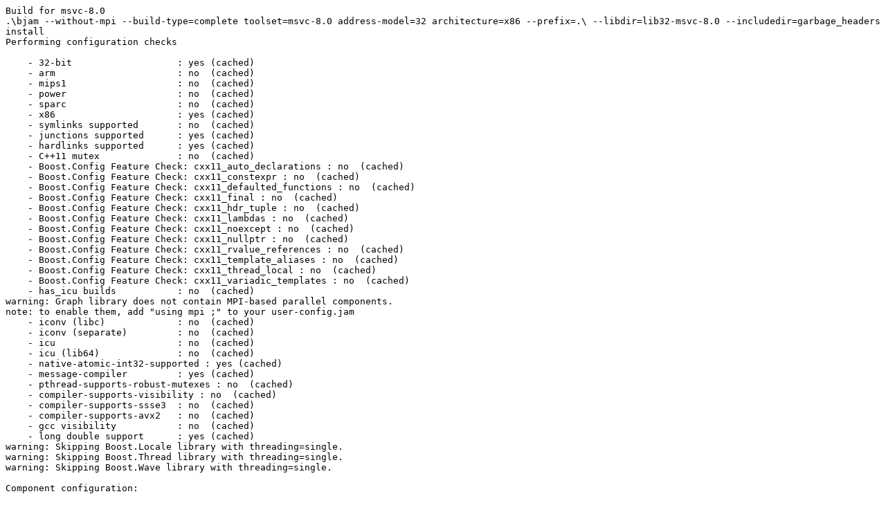

--- FILE ---
content_type: text/plain
request_url: https://boost.teeks99.com/bin/1.62.0/boost_1_62_0-32bitlog.txt
body_size: 1973
content:
Build for msvc-8.0 
.\bjam --without-mpi --build-type=complete toolset=msvc-8.0 address-model=32 architecture=x86 --prefix=.\ --libdir=lib32-msvc-8.0 --includedir=garbage_headers install 
Performing configuration checks

    - 32-bit                   : yes (cached)
    - arm                      : no  (cached)
    - mips1                    : no  (cached)
    - power                    : no  (cached)
    - sparc                    : no  (cached)
    - x86                      : yes (cached)
    - symlinks supported       : no  (cached)
    - junctions supported      : yes (cached)
    - hardlinks supported      : yes (cached)
    - C++11 mutex              : no  (cached)
    - Boost.Config Feature Check: cxx11_auto_declarations : no  (cached)
    - Boost.Config Feature Check: cxx11_constexpr : no  (cached)
    - Boost.Config Feature Check: cxx11_defaulted_functions : no  (cached)
    - Boost.Config Feature Check: cxx11_final : no  (cached)
    - Boost.Config Feature Check: cxx11_hdr_tuple : no  (cached)
    - Boost.Config Feature Check: cxx11_lambdas : no  (cached)
    - Boost.Config Feature Check: cxx11_noexcept : no  (cached)
    - Boost.Config Feature Check: cxx11_nullptr : no  (cached)
    - Boost.Config Feature Check: cxx11_rvalue_references : no  (cached)
    - Boost.Config Feature Check: cxx11_template_aliases : no  (cached)
    - Boost.Config Feature Check: cxx11_thread_local : no  (cached)
    - Boost.Config Feature Check: cxx11_variadic_templates : no  (cached)
    - has_icu builds           : no  (cached)
warning: Graph library does not contain MPI-based parallel components.
note: to enable them, add "using mpi ;" to your user-config.jam
    - iconv (libc)             : no  (cached)
    - iconv (separate)         : no  (cached)
    - icu                      : no  (cached)
    - icu (lib64)              : no  (cached)
    - native-atomic-int32-supported : yes (cached)
    - message-compiler         : yes (cached)
    - pthread-supports-robust-mutexes : no  (cached)
    - compiler-supports-visibility : no  (cached)
    - compiler-supports-ssse3  : no  (cached)
    - compiler-supports-avx2   : no  (cached)
    - gcc visibility           : no  (cached)
    - long double support      : yes (cached)
warning: Skipping Boost.Locale library with threading=single.
warning: Skipping Boost.Thread library with threading=single.
warning: Skipping Boost.Wave library with threading=single.

Component configuration:

    - atomic                   : building
    - chrono                   : building
    - container                : building
    - context                  : building
    - coroutine                : building
    - coroutine2               : building
    - date_time                : building
    - exception                : building
    - fiber                    : building
    - filesystem               : building
    - graph                    : building
    - graph_parallel           : building
    - iostreams                : building
    - locale                   : building
    - log                      : building
    - math                     : building
    - metaparse                : building
    - mpi                      : not building
    - program_options          : building
    - python                   : building
    - random                   : building
    - regex                    : building
    - serialization            : building
    - signals                  : building
    - system                   : building
    - test                     : building
    - thread                   : building
    - timer                    : building
    - type_erasure             : building
    - wave                     : building

...patience...
...patience...
...patience...
...patience...
...patience...
...patience...
...found 65857 targets...
 
Build for msvc-9.0 
.\bjam --without-mpi --build-type=complete toolset=msvc-9.0 address-model=32 architecture=x86 --prefix=.\ --libdir=lib32-msvc-9.0 --includedir=garbage_headers install 
Performing configuration checks

    - 32-bit                   : yes (cached)
    - arm                      : no  (cached)
    - mips1                    : no  (cached)
    - power                    : no  (cached)
    - sparc                    : no  (cached)
    - x86                      : yes (cached)
    - symlinks supported       : no  (cached)
    - junctions supported      : yes (cached)
    - hardlinks supported      : yes (cached)
    - C++11 mutex              : no  (cached)
    - Boost.Config Feature Check: cxx11_auto_declarations : no  (cached)
    - Boost.Config Feature Check: cxx11_constexpr : no  (cached)
    - Boost.Config Feature Check: cxx11_defaulted_functions : no  (cached)
    - Boost.Config Feature Check: cxx11_final : no  (cached)
    - Boost.Config Feature Check: cxx11_hdr_tuple : no  (cached)
    - Boost.Config Feature Check: cxx11_lambdas : no  (cached)
    - Boost.Config Feature Check: cxx11_noexcept : no  (cached)
    - Boost.Config Feature Check: cxx11_nullptr : no  (cached)
    - Boost.Config Feature Check: cxx11_rvalue_references : no  (cached)
    - Boost.Config Feature Check: cxx11_template_aliases : no  (cached)
    - Boost.Config Feature Check: cxx11_thread_local : no  (cached)
    - Boost.Config Feature Check: cxx11_variadic_templates : no  (cached)
    - has_icu builds           : no  (cached)
warning: Graph library does not contain MPI-based parallel components.
note: to enable them, add "using mpi ;" to your user-config.jam
    - iconv (libc)             : no  (cached)
    - iconv (separate)         : no  (cached)
    - icu                      : no  (cached)
    - icu (lib64)              : no  (cached)
    - native-atomic-int32-supported : yes (cached)
    - message-compiler         : yes (cached)
    - pthread-supports-robust-mutexes : no  (cached)
    - compiler-supports-visibility : no  (cached)
    - compiler-supports-ssse3  : yes (cached)
    - compiler-supports-avx2   : no  (cached)
    - gcc visibility           : no  (cached)
    - long double support      : yes (cached)
warning: Skipping Boost.Locale library with threading=single.
warning: Skipping Boost.Thread library with threading=single.
warning: Skipping Boost.Wave library with threading=single.

Component configuration:

    - atomic                   : building
    - chrono                   : building
    - container                : building
    - context                  : building
    - coroutine                : building
    - coroutine2               : building
    - date_time                : building
    - exception                : building
    - fiber                    : building
    - filesystem               : building
    - graph                    : building
    - graph_parallel           : building
    - iostreams                : building
    - locale                   : building
    - log                      : building
    - math                     : building
    - metaparse                : building
    - mpi                      : not building
    - program_options          : building
    - python                   : building
    - random                   : building
    - regex                    : building
    - serialization            : building
    - signals                  : building
    - system                   : building
    - test                     : building
    - thread                   : building
    - timer                    : building
    - type_erasure             : building
    - wave                     : building

...patience...
...patience...
...patience...
...patience...
...patience...
...patience...
...found 65867 targets...
 
Build for msvc-10.0 
.\bjam --without-mpi --build-type=complete toolset=msvc-10.0 address-model=32 architecture=x86 --prefix=.\ --libdir=lib32-msvc-10.0 --includedir=garbage_headers install 
Performing configuration checks

    - 32-bit                   : yes (cached)
    - arm                      : no  (cached)
    - mips1                    : no  (cached)
    - power                    : no  (cached)
    - sparc                    : no  (cached)
    - x86                      : yes (cached)
    - symlinks supported       : no  (cached)
    - junctions supported      : yes (cached)
    - hardlinks supported      : yes (cached)
    - C++11 mutex              : no  (cached)
    - Boost.Config Feature Check: cxx11_auto_declarations : yes (cached)
    - Boost.Config Feature Check: cxx11_constexpr : no  (cached)
    - Boost.Config Feature Check: cxx11_defaulted_functions : no  (cached)
    - Boost.Config Feature Check: cxx11_final : no  (cached)
    - Boost.Config Feature Check: cxx11_hdr_tuple : yes (cached)
    - Boost.Config Feature Check: cxx11_lambdas : yes (cached)
    - Boost.Config Feature Check: cxx11_noexcept : no  (cached)
    - Boost.Config Feature Check: cxx11_nullptr : yes (cached)
    - Boost.Config Feature Check: cxx11_rvalue_references : yes (cached)
    - Boost.Config Feature Check: cxx11_template_aliases : no  (cached)
    - Boost.Config Feature Check: cxx11_thread_local : no  (cached)
    - Boost.Config Feature Check: cxx11_variadic_templates : no  (cached)
    - has_icu builds           : no  (cached)
warning: Graph library does not contain MPI-based parallel components.
note: to enable them, add "using mpi ;" to your user-config.jam
    - iconv (libc)             : no  (cached)
    - iconv (separate)         : no  (cached)
    - icu                      : no  (cached)
    - icu (lib64)              : no  (cached)
    - native-atomic-int32-supported : yes (cached)
    - message-compiler         : yes (cached)
    - pthread-supports-robust-mutexes : no  (cached)
    - compiler-supports-visibility : no  (cached)
    - compiler-supports-ssse3  : yes (cached)
    - compiler-supports-avx2   : no  (cached)
    - gcc visibility           : no  (cached)
    - long double support      : yes (cached)
warning: Skipping Boost.Locale library with threading=single.
warning: Skipping Boost.Thread library with threading=single.
warning: Skipping Boost.Wave library with threading=single.

Component configuration:

    - atomic                   : building
    - chrono                   : building
    - container                : building
    - context                  : building
    - coroutine                : building
    - coroutine2               : building
    - date_time                : building
    - exception                : building
    - fiber                    : building
    - filesystem               : building
    - graph                    : building
    - graph_parallel           : building
    - iostreams                : building
    - locale                   : building
    - log                      : building
    - math                     : building
    - metaparse                : building
    - mpi                      : not building
    - program_options          : building
    - python                   : building
    - random                   : building
    - regex                    : building
    - serialization            : building
    - signals                  : building
    - system                   : building
    - test                     : building
    - thread                   : building
    - timer                    : building
    - type_erasure             : building
    - wave                     : building

...patience...
...patience...
...patience...
...patience...
...patience...
...patience...
...found 65869 targets...
...updating 56 targets...
msvc.archive bin.v2\libs\regex\build\msvc-10.0\release\link-static\threading-multi\libboost_regex-vc100-mt-1_62.lib
common.copy lib32-msvc-10.0\libboost_regex-vc100-mt-1_62.lib
bin.v2\libs\regex\build\msvc-10.0\release\link-static\threading-multi\libboost_regex-vc100-mt-1_62.lib
        1 file(s) copied.
msvc.archive bin.v2\standalone\bzip2\msvc-10.0\release\link-static\threading-multi\libboost_bzip2-vc100-mt-1_62.lib
common.copy lib32-msvc-10.0\libboost_bzip2-vc100-mt-1_62.lib
bin.v2\standalone\bzip2\msvc-10.0\release\link-static\threading-multi\libboost_bzip2-vc100-mt-1_62.lib
        1 file(s) copied.
compile-c-c++ bin.v2\libs\math\build\msvc-10.0\debug\threading-multi\assoc_laguerrel.obj
assoc_laguerrel.cpp
compile-c-c++ bin.v2\libs\math\build\msvc-10.0\debug\threading-multi\assoc_legendrel.obj
assoc_legendrel.cpp
compile-c-c++ bin.v2\libs\math\build\msvc-10.0\debug\threading-multi\betal.obj
betal.cpp
compile-c-c++ bin.v2\libs\math\build\msvc-10.0\debug\threading-multi\comp_ellint_1l.obj
comp_ellint_1l.cpp
compile-c-c++ bin.v2\libs\math\build\msvc-10.0\debug\threading-multi\comp_ellint_2l.obj
comp_ellint_2l.cpp
compile-c-c++ bin.v2\libs\math\build\msvc-10.0\debug\threading-multi\comp_ellint_3l.obj
comp_ellint_3l.cpp
compile-c-c++ bin.v2\libs\math\build\msvc-10.0\debug\threading-multi\cyl_bessel_il.obj
cyl_bessel_il.cpp
compile-c-c++ bin.v2\libs\math\build\msvc-10.0\debug\threading-multi\cyl_bessel_jl.obj
cyl_bessel_jl.cpp
compile-c-c++ bin.v2\libs\math\build\msvc-10.0\debug\threading-multi\cyl_bessel_kl.obj
cyl_bessel_kl.cpp
compile-c-c++ bin.v2\libs\math\build\msvc-10.0\debug\threading-multi\cyl_neumannl.obj
cyl_neumannl.cpp
compile-c-c++ bin.v2\libs\math\build\msvc-10.0\debug\threading-multi\ellint_1l.obj
ellint_1l.cpp
compile-c-c++ bin.v2\libs\math\build\msvc-10.0\debug\threading-multi\ellint_2l.obj
ellint_2l.cpp
compile-c-c++ bin.v2\libs\math\build\msvc-10.0\debug\threading-multi\ellint_3l.obj
ellint_3l.cpp
compile-c-c++ bin.v2\libs\math\build\msvc-10.0\debug\threading-multi\expintl.obj
expintl.cpp
compile-c-c++ bin.v2\libs\math\build\msvc-10.0\debug\threading-multi\hermitel.obj
hermitel.cpp
compile-c-c++ bin.v2\libs\math\build\msvc-10.0\debug\threading-multi\laguerrel.obj
laguerrel.cpp
compile-c-c++ bin.v2\libs\math\build\msvc-10.0\debug\threading-multi\legendrel.obj
legendrel.cpp
compile-c-c++ bin.v2\libs\math\build\msvc-10.0\debug\threading-multi\riemann_zetal.obj
riemann_zetal.cpp
compile-c-c++ bin.v2\libs\math\build\msvc-10.0\debug\threading-multi\sph_bessell.obj
sph_bessell.cpp
compile-c-c++ bin.v2\libs\math\build\msvc-10.0\debug\threading-multi\sph_legendrel.obj
sph_legendrel.cpp
compile-c-c++ bin.v2\libs\math\build\msvc-10.0\debug\threading-multi\sph_neumannl.obj
sph_neumannl.cpp
msvc.link.dll bin.v2\libs\math\build\msvc-10.0\debug\threading-multi\boost_math_tr1l-vc100-mt-gd-1_62.dll
   Creating library bin.v2\libs\math\build\msvc-10.0\debug\threading-multi\boost_math_tr1l-vc100-mt-gd-1_62.lib and object bin.v2\libs\math\build\msvc-10.0\debug\threading-multi\boost_math_tr1l-vc100-mt-gd-1_62.exp
msvc.manifest.dll bin.v2\libs\math\build\msvc-10.0\debug\threading-multi\boost_math_tr1l-vc100-mt-gd-1_62.dll
common.copy lib32-msvc-10.0\boost_math_tr1l-vc100-mt-gd-1_62.dll
bin.v2\libs\math\build\msvc-10.0\debug\threading-multi\boost_math_tr1l-vc100-mt-gd-1_62.dll
        1 file(s) copied.
compile-c-c++ bin.v2\libs\math\build\msvc-10.0\debug\threading-multi\acoshl.obj
acoshl.cpp
compile-c-c++ bin.v2\libs\math\build\msvc-10.0\debug\threading-multi\asinhl.obj
asinhl.cpp
compile-c-c++ bin.v2\libs\math\build\msvc-10.0\debug\threading-multi\atanhl.obj
atanhl.cpp
compile-c-c++ bin.v2\libs\math\build\msvc-10.0\debug\threading-multi\cbrtl.obj
cbrtl.cpp
compile-c-c++ bin.v2\libs\math\build\msvc-10.0\debug\threading-multi\copysignl.obj
copysignl.cpp
compile-c-c++ bin.v2\libs\math\build\msvc-10.0\debug\threading-multi\erfcl.obj
erfcl.cpp
compile-c-c++ bin.v2\libs\math\build\msvc-10.0\debug\threading-multi\erfl.obj
erfl.cpp
compile-c-c++ bin.v2\libs\math\build\msvc-10.0\debug\threading-multi\expm1l.obj
expm1l.cpp
compile-c-c++ bin.v2\libs\math\build\msvc-10.0\debug\threading-multi\fmaxl.obj
fmaxl.cpp
compile-c-c++ bin.v2\libs\math\build\msvc-10.0\debug\threading-multi\fminl.obj
fminl.cpp
compile-c-c++ bin.v2\libs\math\build\msvc-10.0\debug\threading-multi\fpclassifyl.obj
fpclassifyl.cpp
compile-c-c++ bin.v2\libs\math\build\msvc-10.0\debug\threading-multi\hypotl.obj
hypotl.cpp
compile-c-c++ bin.v2\libs\math\build\msvc-10.0\debug\threading-multi\lgammal.obj
lgammal.cpp
compile-c-c++ bin.v2\libs\math\build\msvc-10.0\debug\threading-multi\llroundl.obj
llroundl.cpp
compile-c-c++ bin.v2\libs\math\build\msvc-10.0\debug\threading-multi\log1pl.obj
log1pl.cpp
compile-c-c++ bin.v2\libs\math\build\msvc-10.0\debug\threading-multi\lroundl.obj
lroundl.cpp
compile-c-c++ bin.v2\libs\math\build\msvc-10.0\debug\threading-multi\nextafterl.obj
nextafterl.cpp
compile-c-c++ bin.v2\libs\math\build\msvc-10.0\debug\threading-multi\nexttowardl.obj
nexttowardl.cpp
compile-c-c++ bin.v2\libs\math\build\msvc-10.0\debug\threading-multi\roundl.obj
roundl.cpp
compile-c-c++ bin.v2\libs\math\build\msvc-10.0\debug\threading-multi\tgammal.obj
tgammal.cpp
compile-c-c++ bin.v2\libs\math\build\msvc-10.0\debug\threading-multi\truncl.obj
truncl.cpp
msvc.link.dll bin.v2\libs\math\build\msvc-10.0\debug\threading-multi\boost_math_c99l-vc100-mt-gd-1_62.dll
   Creating library bin.v2\libs\math\build\msvc-10.0\debug\threading-multi\boost_math_c99l-vc100-mt-gd-1_62.lib and object bin.v2\libs\math\build\msvc-10.0\debug\threading-multi\boost_math_c99l-vc100-mt-gd-1_62.exp
msvc.manifest.dll bin.v2\libs\math\build\msvc-10.0\debug\threading-multi\boost_math_c99l-vc100-mt-gd-1_62.dll
common.copy lib32-msvc-10.0\boost_math_c99l-vc100-mt-gd-1_62.dll
bin.v2\libs\math\build\msvc-10.0\debug\threading-multi\boost_math_c99l-vc100-mt-gd-1_62.dll
        1 file(s) copied.
common.copy lib32-msvc-10.0\boost_math_tr1l-vc100-mt-gd-1_62.lib
bin.v2\libs\math\build\msvc-10.0\debug\threading-multi\boost_math_tr1l-vc100-mt-gd-1_62.lib
        1 file(s) copied.
common.copy lib32-msvc-10.0\boost_math_c99l-vc100-mt-gd-1_62.lib
bin.v2\libs\math\build\msvc-10.0\debug\threading-multi\boost_math_c99l-vc100-mt-gd-1_62.lib
        1 file(s) copied.
...updated 56 targets...
 
Build for msvc-11.0 
.\bjam --without-mpi --build-type=complete toolset=msvc-11.0 address-model=32 architecture=x86 --prefix=.\ --libdir=lib32-msvc-11.0 --includedir=garbage_headers install 
Performing configuration checks

    - 32-bit                   : yes (cached)
    - arm                      : no  (cached)
    - mips1                    : no  (cached)
    - power                    : no  (cached)
    - sparc                    : no  (cached)
    - x86                      : yes (cached)
    - symlinks supported       : no  (cached)
    - junctions supported      : yes (cached)
    - hardlinks supported      : yes (cached)
    - C++11 mutex              : yes (cached)
    - Boost.Config Feature Check: cxx11_auto_declarations : yes (cached)
    - Boost.Config Feature Check: cxx11_constexpr : no  (cached)
    - Boost.Config Feature Check: cxx11_defaulted_functions : no  (cached)
    - Boost.Config Feature Check: cxx11_final : yes (cached)
    - Boost.Config Feature Check: cxx11_hdr_tuple : yes (cached)
    - Boost.Config Feature Check: cxx11_lambdas : yes (cached)
    - Boost.Config Feature Check: cxx11_noexcept : no  (cached)
    - Boost.Config Feature Check: cxx11_nullptr : yes (cached)
    - Boost.Config Feature Check: cxx11_rvalue_references : yes (cached)
    - Boost.Config Feature Check: cxx11_template_aliases : no  (cached)
    - Boost.Config Feature Check: cxx11_thread_local : no  (cached)
    - Boost.Config Feature Check: cxx11_variadic_templates : no  (cached)
    - has_icu builds           : no  (cached)
warning: Graph library does not contain MPI-based parallel components.
note: to enable them, add "using mpi ;" to your user-config.jam
    - iconv (libc)             : no  (cached)
    - iconv (separate)         : no  (cached)
    - icu                      : no  (cached)
    - icu (lib64)              : no  (cached)
    - native-atomic-int32-supported : yes (cached)
    - message-compiler         : yes (cached)
    - pthread-supports-robust-mutexes : no  (cached)
    - compiler-supports-visibility : no  (cached)
    - compiler-supports-ssse3  : yes (cached)
    - compiler-supports-avx2   : yes (cached)
    - gcc visibility           : no  (cached)
    - long double support      : yes (cached)
warning: Skipping Boost.Locale library with threading=single.
warning: Skipping Boost.Thread library with threading=single.
warning: Skipping Boost.Wave library with threading=single.

Component configuration:

    - atomic                   : building
    - chrono                   : building
    - container                : building
    - context                  : building
    - coroutine                : building
    - coroutine2               : building
    - date_time                : building
    - exception                : building
    - fiber                    : building
    - filesystem               : building
    - graph                    : building
    - graph_parallel           : building
    - iostreams                : building
    - locale                   : building
    - log                      : building
    - math                     : building
    - metaparse                : building
    - mpi                      : not building
    - program_options          : building
    - python                   : building
    - random                   : building
    - regex                    : building
    - serialization            : building
    - signals                  : building
    - system                   : building
    - test                     : building
    - thread                   : building
    - timer                    : building
    - type_erasure             : building
    - wave                     : building

...patience...
...patience...
...patience...
...patience...
...patience...
...patience...
...found 65877 targets...
 
Build for msvc-12.0 
.\bjam --without-mpi --build-type=complete toolset=msvc-12.0 address-model=32 architecture=x86 --prefix=.\ --libdir=lib32-msvc-12.0 --includedir=garbage_headers install 
Performing configuration checks

    - 32-bit                   : yes (cached)
    - arm                      : no  (cached)
    - mips1                    : no  (cached)
    - power                    : no  (cached)
    - sparc                    : no  (cached)
    - x86                      : yes (cached)
    - symlinks supported       : no  (cached)
    - junctions supported      : yes (cached)
    - hardlinks supported      : yes (cached)
    - C++11 mutex              : yes (cached)
    - Boost.Config Feature Check: cxx11_auto_declarations : yes (cached)
    - Boost.Config Feature Check: cxx11_constexpr : no  (cached)
    - Boost.Config Feature Check: cxx11_defaulted_functions : yes (cached)
    - Boost.Config Feature Check: cxx11_final : yes (cached)
    - Boost.Config Feature Check: cxx11_hdr_tuple : yes (cached)
    - Boost.Config Feature Check: cxx11_lambdas : yes (cached)
    - Boost.Config Feature Check: cxx11_noexcept : no  (cached)
    - Boost.Config Feature Check: cxx11_nullptr : yes (cached)
    - Boost.Config Feature Check: cxx11_rvalue_references : yes (cached)
    - Boost.Config Feature Check: cxx11_template_aliases : yes (cached)
    - Boost.Config Feature Check: cxx11_thread_local : no  (cached)
    - Boost.Config Feature Check: cxx11_variadic_templates : yes (cached)
    - has_icu builds           : no  (cached)
warning: Graph library does not contain MPI-based parallel components.
note: to enable them, add "using mpi ;" to your user-config.jam
    - iconv (libc)             : no  (cached)
    - iconv (separate)         : no  (cached)
    - icu                      : no  (cached)
    - icu (lib64)              : no  (cached)
    - native-atomic-int32-supported : yes (cached)
    - message-compiler         : yes (cached)
    - pthread-supports-robust-mutexes : no  (cached)
    - compiler-supports-visibility : no  (cached)
    - compiler-supports-ssse3  : yes (cached)
    - compiler-supports-avx2   : yes (cached)
    - gcc visibility           : no  (cached)
    - long double support      : yes (cached)
warning: Skipping Boost.Locale library with threading=single.
warning: Skipping Boost.Thread library with threading=single.
warning: Skipping Boost.Wave library with threading=single.

Component configuration:

    - atomic                   : building
    - chrono                   : building
    - container                : building
    - context                  : building
    - coroutine                : building
    - coroutine2               : building
    - date_time                : building
    - exception                : building
    - fiber                    : building
    - filesystem               : building
    - graph                    : building
    - graph_parallel           : building
    - iostreams                : building
    - locale                   : building
    - log                      : building
    - math                     : building
    - metaparse                : building
    - mpi                      : not building
    - program_options          : building
    - python                   : building
    - random                   : building
    - regex                    : building
    - serialization            : building
    - signals                  : building
    - system                   : building
    - test                     : building
    - thread                   : building
    - timer                    : building
    - type_erasure             : building
    - wave                     : building

...patience...
...patience...
...patience...
...patience...
...patience...
...patience...
...found 65877 targets...
 
Build for msvc-14.0 
.\bjam --without-mpi --build-type=complete toolset=msvc-14.0 address-model=32 architecture=x86 --prefix=.\ --libdir=lib32-msvc-14.0 --includedir=garbage_headers install 
Performing configuration checks

    - 32-bit                   : yes (cached)
    - arm                      : no  (cached)
    - mips1                    : no  (cached)
    - power                    : no  (cached)
    - sparc                    : no  (cached)
    - x86                      : yes (cached)
    - symlinks supported       : no  (cached)
    - junctions supported      : yes (cached)
    - hardlinks supported      : yes (cached)
    - C++11 mutex              : yes (cached)
    - Boost.Config Feature Check: cxx11_auto_declarations : yes (cached)
    - Boost.Config Feature Check: cxx11_constexpr : yes (cached)
    - Boost.Config Feature Check: cxx11_defaulted_functions : yes (cached)
    - Boost.Config Feature Check: cxx11_final : yes (cached)
    - Boost.Config Feature Check: cxx11_hdr_tuple : yes (cached)
    - Boost.Config Feature Check: cxx11_lambdas : yes (cached)
    - Boost.Config Feature Check: cxx11_noexcept : yes (cached)
    - Boost.Config Feature Check: cxx11_nullptr : yes (cached)
    - Boost.Config Feature Check: cxx11_rvalue_references : yes (cached)
    - Boost.Config Feature Check: cxx11_template_aliases : yes (cached)
    - Boost.Config Feature Check: cxx11_thread_local : yes (cached)
    - Boost.Config Feature Check: cxx11_variadic_templates : yes (cached)
    - has_icu builds           : no  (cached)
warning: Graph library does not contain MPI-based parallel components.
note: to enable them, add "using mpi ;" to your user-config.jam
    - iconv (libc)             : no  (cached)
    - iconv (separate)         : no  (cached)
    - icu                      : no  (cached)
    - icu (lib64)              : no  (cached)
    - native-atomic-int32-supported : yes (cached)
    - message-compiler         : yes (cached)
    - pthread-supports-robust-mutexes : no  (cached)
    - compiler-supports-visibility : no  (cached)
    - compiler-supports-ssse3  : yes (cached)
    - compiler-supports-avx2   : yes (cached)
    - gcc visibility           : no  (cached)
    - long double support      : yes (cached)
warning: Skipping Boost.Locale library with threading=single.
warning: Skipping Boost.Thread library with threading=single.
warning: Skipping Boost.Wave library with threading=single.

Component configuration:

    - atomic                   : building
    - chrono                   : building
    - container                : building
    - context                  : building
    - coroutine                : building
    - coroutine2               : building
    - date_time                : building
    - exception                : building
    - fiber                    : building
    - filesystem               : building
    - graph                    : building
    - graph_parallel           : building
    - iostreams                : building
    - locale                   : building
    - log                      : building
    - math                     : building
    - metaparse                : building
    - mpi                      : not building
    - program_options          : building
    - python                   : building
    - random                   : building
    - regex                    : building
    - serialization            : building
    - signals                  : building
    - system                   : building
    - test                     : building
    - thread                   : building
    - timer                    : building
    - type_erasure             : building
    - wave                     : building

...patience...
...patience...
...patience...
...patience...
...patience...
...patience...
...found 66097 targets...
 
